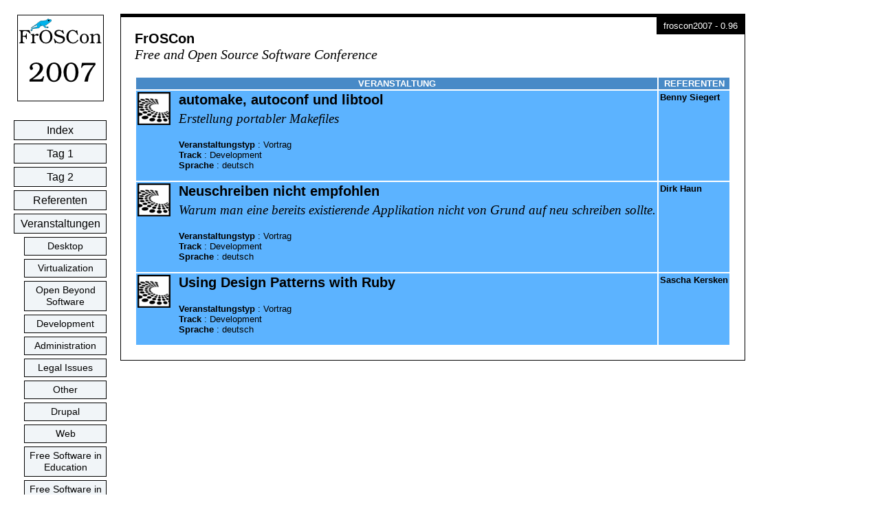

--- FILE ---
content_type: text/html
request_url: https://programm.froscon.org/2007/track/Development/index.de.html
body_size: 1540
content:
<?xml version="1.0" encoding="UTF-8"?>
<!DOCTYPE html PUBLIC "-//W3C//DTD XHTML 1.0 Transitional//EN" "http://www.w3.org/TR/xhtml1/DTD/xhtml1-transitional.dtd">
<html xmlns="http://www.w3.org/1999/xhtml">
 <head>
  <meta http-equiv="Content-Type" content="text/html; charset=utf-8"/>
  <meta content="Pentabarf" name="generator"/>
  <meta content="2007-09-01" name="DC.date"/>
  <title>froscon2007: Lectures and workshops</title>
  <link type="text/css" href="/2007/stylesheet.css" media="screen,print" rel="Stylesheet"/>
 </head>
 <body>
  <div id="conference-logo">
   <a href="http://programm.froscon.org/2007/">
    <img src="/2007/images/conference-128x128.png" alt="FrOSCon"/>
   </a>
  </div>
<div class="noprint" id="menu">
 <ul>
  <li>
   <a href="/2007/index.de.html">
    <span class="normal">Index</span>
   </a>
  </li>
  <li>
   <a href="/2007/day_1.de.html">
    <span class="normal">Tag 1</span>
   </a>
  </li>
  <li>
   <a href="/2007/day_2.de.html">
    <span class="normal">Tag 2</span>
   </a>
  </li>
  <li>
   <a href="/2007/speakers.de.html">
    <span class="normal">Referenten</span>
   </a>
  </li>
  <li>
   <a href="/2007/events.de.html">
    <span class="normal">Veranstaltungen</span>
   </a>
  </li>
  <li>
   <ul class="track">
    <li class="track-desktop">
     <a href="/2007/track/Desktop/index.de.html">
      <span class="normal">Desktop</span>
     </a>
    </li>
    <li class="track-virtualization">
     <a href="/2007/track/Virtualization/index.de.html">
      <span class="normal">Virtualization</span>
     </a>
    </li>
    <li class="track-openbeyondsoftware">
     <a href="/2007/track/Open Beyond Software/index.de.html">
      <span class="normal">Open Beyond Software</span>
     </a>
    </li>
    <li class="track-development">
     <a href="/2007/track/Development/index.de.html">
      <span class="normal">Development</span>
     </a>
    </li>
    <li class="track-administration">
     <a href="/2007/track/Administration/index.de.html">
      <span class="normal">Administration</span>
     </a>
    </li>
    <li class="track-legalissues">
     <a href="/2007/track/Legal Issues/index.de.html">
      <span class="normal">Legal Issues</span>
     </a>
    </li>
    <li class="track-other">
     <a href="/2007/track/Other/index.de.html">
      <span class="normal">Other</span>
     </a>
    </li>
    <li class="track-drupal">
     <a href="/2007/track/Drupal/index.de.html">
      <span class="normal">Drupal</span>
     </a>
    </li>
    <li class="track-web">
     <a href="/2007/track/Web/index.de.html">
      <span class="normal">Web</span>
     </a>
    </li>
    <li class="track-freesoftwareineducation">
     <a href="/2007/track/Free Software  in Education/index.de.html">
      <span class="normal">Free Software  in Education</span>
     </a>
    </li>
    <li class="track-freesoftwareintherealworld">
     <a href="/2007/track/Free Software in the Real World/index.de.html">
      <span class="normal">Free Software in the Real World</span>
     </a>
    </li>
    <li class="track-java">
     <a href="/2007/track/Java/index.de.html">
      <span class="normal">Java</span>
     </a>
    </li>
    <li class="track-database">
     <a href="/2007/track/Database/index.de.html">
      <span class="normal">Database</span>
     </a>
    </li>
    <li class="track-embedded">
     <a href="/2007/track/Embedded/index.de.html">
      <span class="normal">Embedded</span>
     </a>
    </li>
    <li class="track-cluster">
     <a href="/2007/track/Cluster/index.de.html">
      <span class="normal">Cluster</span>
     </a>
    </li>
    <li class="track-debian">
     <a href="/2007/track/Debian/index.de.html">
      <span class="normal">Debian</span>
     </a>
    </li>
    <li class="track-keynote">
     <a href="/2007/track/Keynote/index.de.html">
      <span class="normal">Keynote</span>
     </a>
    </li>
    <li class="track-typo3">
     <a href="/2007/track/Typo3/index.de.html">
      <span class="normal">Typo3</span>
     </a>
    </li>
   </ul>
  </li>
 </ul>
</div>
  <div id="content">
   <p class="release">froscon2007 - 0.96</p>
   <p class="intro">
    <strong>FrOSCon</strong>
    <br/>
    <em>Free and Open Source Software Conference</em>
   </p>
<div class="section" id="event-index">
 <table class="event-index">
  <thead>
   <tr>
    <th class="event">Veranstaltung</th>
    <th class="speaker">Referenten</th>
   </tr>
  </thead>
  <tbody>
   <tr>
    <td class="event track-development">
     <a href="/2007/track/Development/6.de.html">
      <img class="event-image" src="/2007/images/event-6-48x48.png"/>
     </a>
     <p class="title">
      <a href="/2007/track/Development/6.de.html">automake, autoconf und libtool</a>
     </p>
     <p class="subtitle">
      <a href="/2007/track/Development/6.de.html">Erstellung portabler Makefiles</a>
     </p>
     <p class="info">
      <a href="/2007/track/Development/6.de.html">
       <strong>Veranstaltungstyp</strong>
:        <span class="type">Vortrag</span>
       <br/>
       <strong>Track</strong>
:        <span class="type">Development</span>
       <br/>
       <strong>Sprache</strong>
:        <span class="type">deutsch</span>
       <br/>
      </a>
     </p>
    </td>
    <td class="speakers track-development">
     <ul class="speakers">
      <li>
       <a href="/2007/speakers/17.de.html">Benny Siegert</a>
      </li>
     </ul>
    </td>
   </tr>
   <tr>
    <td class="event track-development">
     <a href="/2007/track/Development/42.de.html">
      <img class="event-image" src="/2007/images/event-42-48x48.png"/>
     </a>
     <p class="title">
      <a href="/2007/track/Development/42.de.html">Neuschreiben nicht empfohlen</a>
     </p>
     <p class="subtitle">
      <a href="/2007/track/Development/42.de.html">Warum man eine bereits existierende Applikation nicht von Grund auf neu schreiben sollte.</a>
     </p>
     <p class="info">
      <a href="/2007/track/Development/42.de.html">
       <strong>Veranstaltungstyp</strong>
:        <span class="type">Vortrag</span>
       <br/>
       <strong>Track</strong>
:        <span class="type">Development</span>
       <br/>
       <strong>Sprache</strong>
:        <span class="type">deutsch</span>
       <br/>
      </a>
     </p>
    </td>
    <td class="speakers track-development">
     <ul class="speakers">
      <li>
       <a href="/2007/speakers/56.de.html">Dirk Haun</a>
      </li>
     </ul>
    </td>
   </tr>
   <tr>
    <td class="event track-development">
     <a href="/2007/track/Development/52.de.html">
      <img class="event-image" src="/2007/images/event-52-48x48.png"/>
     </a>
     <p class="title">
      <a href="/2007/track/Development/52.de.html">Using Design Patterns with Ruby</a>
     </p>
     <p class="subtitle">
      <a href="/2007/track/Development/52.de.html"></a>
     </p>
     <p class="info">
      <a href="/2007/track/Development/52.de.html">
       <strong>Veranstaltungstyp</strong>
:        <span class="type">Vortrag</span>
       <br/>
       <strong>Track</strong>
:        <span class="type">Development</span>
       <br/>
       <strong>Sprache</strong>
:        <span class="type">deutsch</span>
       <br/>
      </a>
     </p>
    </td>
    <td class="speakers track-development">
     <ul class="speakers">
      <li>
       <a href="/2007/speakers/36.de.html">Sascha Kersken</a>
      </li>
     </ul>
    </td>
   </tr>
  </tbody>
 </table>
</div>
  </div>
 </body>
</html>


--- FILE ---
content_type: text/css
request_url: https://programm.froscon.org/2007/stylesheet.css
body_size: 8113
content:
/*
 * FrOSCon 2007 Stylesheet, based on 23C3 stylesheet
 */
 
 body {
  background-color: white;
  color: black;

  font-family: "Lucida Grande", "Arial", sans-serif;
  font-size: 10pt;
  background-repeat: no-repeat;
  background-position: 20px 20px;
}

.feedback a{
  color: white;
}



@media print {

  @page { size:landscape }

  .noprint {
    display: none;
  }
  
  conference-logo{
    display: none;
  }
}

#content {
  position: absolute;
  top: 20px;
  left: 175px;
  padding: 0px;
  margin-top: 0px;
  margin-bottom: 20px;

  clear:  both;

  border-style: solid;
  border-width: 1px;
  border-color: #000;

  border-top-width: 5px;
  border-top-color: #000;
  border-top-style: solid;
}

:link, :visited {
  text-decoration: none;
  color: black;
}

:link:hover, :visited:hover {
  text-decoration: underline;
}

div.section {
  clear:  both;
  margin: 20px;
}


/* TEXT */

p.release {
  margin: 0;
  margin-bottom: 10px;
  padding: 5px 10px 5px 10px;
  float: right;
  color: white;
  background-color: #000;
  font-size: 100%;
}

p.intro {
  font-size: 150%;
  margin-left: 20px;
}

p.intro em {
  font-family: "Times", serif;
}

/* IMAGES */

img {
    border-style: none;
}

#event img.event-image,
#speaker img.speaker-image {
  height: 128px;
  width: 128px;
  float: right;
  margin-left: 20px;
  margin-bottom: 10px;

  padding: 2px;
  border: 1px solid #000;
}

#speaker img.event-image,
#event img.speaker-image {
    height: 48px;
    width: 48px;
}

#event-index img.event-image,
#speaker-index img.speaker-image {
  float: left;
  margin-right: 10px;
  height: 48px;
  width: 48px;
}

#event-index td.event p,
#speaker-index td.speaker p {
  margin-left: 60px;
}


/* INFOBOXES */

#infobox {
  float: right;
  margin-left: 20px;
  margin-bottom: 10px;
  width: 250px;
  min-width: 250px;
  background-color: #f1f5f8;
  border: 1px solid #000;
  padding: 1px;
}

#infobox table {
  width: 100%;
}

#infobox td.keyword {
  text-align: right;
  padding-right: 5px;
  width: 25%;
}

#infobox td.value {
  font-weight: bold;
  text-align: left;
  padding-left: 5px;
}


#infobox td.feedback {
  background-color: #56A5EC;
  color: white;
  text-align: center;
  padding-left: 2px;
  padding-right: 2px;
}

#infobox span.person-name,
#infobox span.event-title {
  font-weight: bold;
  font-size: 120%;
}





/* TABLES */

table {
  border-collapse: seperate;
}

th {
  background-color: #333;
  color: white;
  text-align: center;
  text-transform: uppercase;
  padding-left: 2px;
  padding-right: 2px;
}

td {
  padding: 2px;
  vertical-align: top;
  text-align: left;
}


/* EVENT */

#event h1.title {
  margin-bottom: 5px;
}

#event p.subtitle {
  font-family: "Times", serif;
  font-style: italic;
  font-size: 140%;
  margin-top: 5px;
}

#event div.abstract {
    font-weight: bold;
}






/* EVENT NAVIGATION */

#navigation {
    clear: both;
    margin-top: 50px;
    margin-left: 0;
    margin-right: 0;
    margin-bottom: -20px;
    padding: 0;
}

#navigation span {
    padding: 5px;
    background-color: #f1f5f8;
    color: white;

    border-style: solid;
    border-width: 1px;
    border-color: #f1f5f8;
}

#navigation span.previous {
    float: left;
}

#navigation span.next {
    float: right;
}

/*
#navigation span.previous:before {
    content: "<<<  ";
}

#navigation span.next:after {
    content: "  >>>";
}
*/

#navigation a {
    color: white;
}

#navigation a:hover {
    text-decoration: underline;
}

#navigation a:hover {
    color: white;
    text-decoration: underline;
}




/* EVENT INDEX */

#event-index p.title {
    font-weight: bold;
    font-size: 150%;
    margin: 0;
}

#event-index p.subtitle {
  font-family: "Times", serif;
  font-style: italic;
  font-size: 140%;
  margin-top: 5px;
}



/* COLOURS: EVENT INDEX, SPEAKER INDEX, EVENT DETAIL */

#event-index th, #speaker-index th, #infobox th {
    background-color: #488AC7;
}

#event-index td, #speaker-index td, #infobox td {
    background-color: #5CB3FF;
}



/* SCHEDULE */

#schedule th {
  padding: 10px;
  background-color: #488AC7;
  color: white;
}

#schedule td {
  padding: 4px;
}

#schedule td.time {
  font-size: 120%;
  vertical-align: top;

  background-color: #488AC7;
  color: white;
  padding: 2px;
}

#schedule td.empty {
  background-color: #f1f5f8;
}

#schedule td.event {
  background-color: #5CB3FF;

  padding: 2px;

  border-color: black;
  border-style: solid;
  border-width: 1px;
}

#schedule td.conflict {
  background-color: red;

  border-color: black;
  border-style: solid;
  border-width: 0.01cm;
}


ul.speakers { margin: 0; padding: 0; display: inline; font-weight: bold; }
ul.speakers li { margin: 0; padding: 0; display: inline; }
ul.speakers li+li:before { content: ", "; }

#schedule span.language {
  font-weight: bold;
}

#schedule span.track {
  font-weight: bold;
}

#schedule span.type {
  font-weight: bold;
}

#schedule p.abstract {
  border-top: black dotted 1px;
  font-size: 90%;
  padding: 8px 2px 0px 2px;
}

#schedule span.event-id {
  display: block;
  color: white;
  background-color: black;
  text-align: center;
  padding: 2px;
  width: 3em;
}

#schedule p.title {
  font-weight: bold;
  font-size: 125%;
  margin-bottom: 0;
  padding-bottom: 0;
}

#schedule p.subtitle {
  font-family: "Times", serif;
  font-style: italic;
  font-size: 125%;

  margin-top: 0;
}


/* LINKS */

#conference-logo {
    position: absolute;
    
    left: 20px;
    top: 20px;
    width: 135px;
    text-align: center;
}

#menu {
    position: absolute;

    left: 20px;
    top: 170px;

    width: 135px;
}


#menu ul {
    margin: 0;
    padding: 0;
}

#menu ul.track {
  font-size: 0.9em;
  margin-left: 15px;
  width: 120px;
}

#menu li {
    margin:  0;
    padding: 0;
    display: block;
}


#menu li span {
    display:  block;
    
    padding: 4px;
    font-size: 120%;
    line-height: 120%;

    margin-top: 5px;
    margin-bottom: 5px;
    margin-left: 0;
    margin-right: 0;
    text-align: center;
    
    border-style: solid;
    border-width: 1px;
    border-color: #000;
}

#menu :link,
#menu :visited {
    text-decoration: none;
    color: black;
}

#menu span.normal {
    background-color: #f1f5f8;
}

#menu span.normal:hover {
    background-color: #5CB3FF;
}

#menu span.normal:active {
    background-color: #488AC7;
}

#menu span.selected {
    background-color: #999;
    color: #fff;
    font-weight: bold;
}

#menu span.active {
    background-color: #999;
    color: black;
    font-weight: bold;
}

#menu span.active:hover {
    color: #ccc;
}

@media tty {
  table {
    border: medium solid;
  }
}

/* track background colors */

#schedule td.track-keynote {
  background-color: #fb6c6c;
}

#schedule td.track-database {
  background-color: #fbbd6c;
}

#schedule td.track-desktop {
  background-color: #fbf96c;
}

#schedule td.track-java {
  background-color: #bafb6c;
}

#schedule td.track-freesoftwareintherealworld {
  background-color: #ca6cfb;
}

#schedule td.track-other {
  background-color: #62cefb;
}

#schedule td.track-drupal {
  background-color: #6c84fb;
}

#schedule td.track-virtualization {
  background-color: #69d55b;
}

#schedule td.track-cluster {
  background-color: #cdd55b;
}

#schedule td.track-openbeyondsoftware {
  background-color: #deaefd;
}

#schedule td.track-web {
  background-color: #fbbd6c;
}

#schedule td.track-administration {
  background-color: #fbf96c;
}

#schedule td.track-legalissues {
  background-color: #bafb6c;
}

#schedule td.track-freesoftwareineducation {
  background-color: #ca6cfb;
}

#schedule td.track-embedded {
  background-color: #cdd55b;
}

#schedule td.track-development {
  background-color: #97cb97;
}